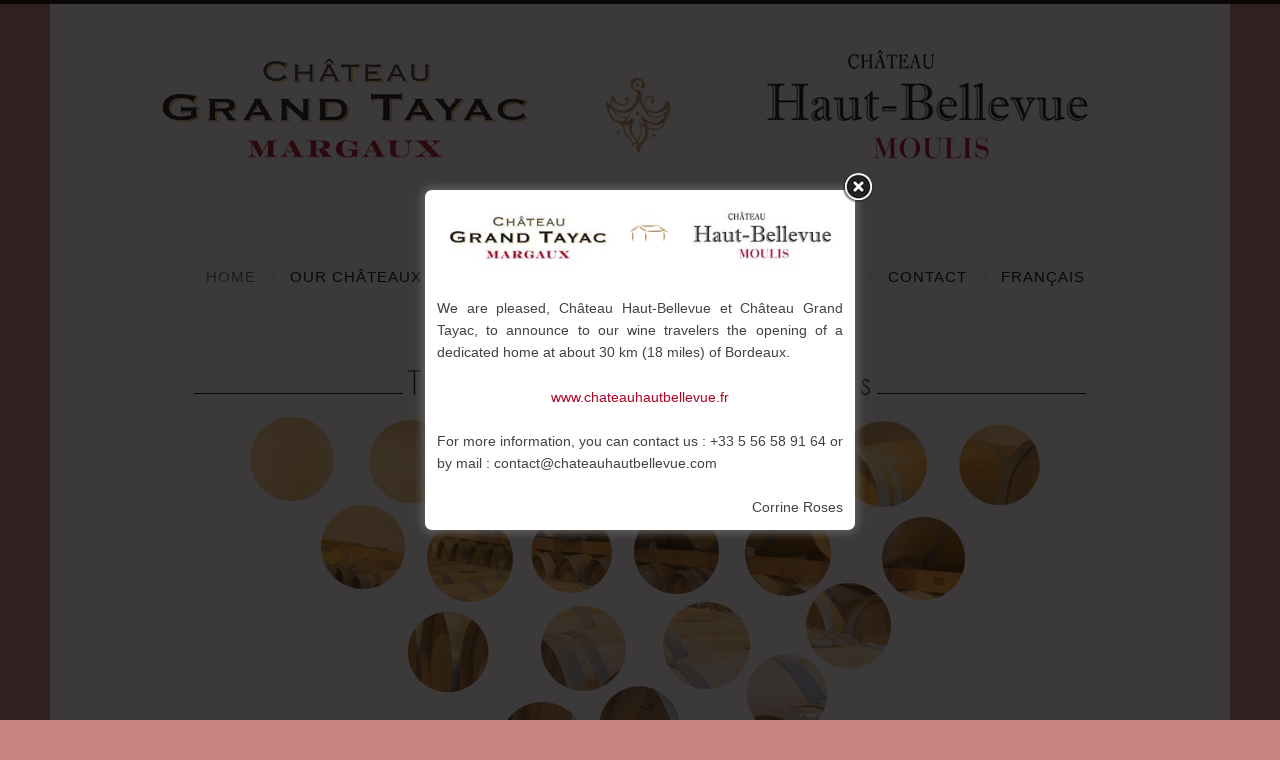

--- FILE ---
content_type: text/css
request_url: http://www.chateauhautbellevue.com/en/wp-content/themes/dara-child/style.css?ver=5.0.24
body_size: 980
content:
/*
Theme Name: dara-child
Description: Thème enfant pour dara
Author: Antoine Boissinot
Template: dara
*/

@import url("../dara/style.css");

.site {
	padding: 4px 0;
}


body {
    background: #c78282;
	font-size: 14px;
	font-family: "roboto", Helvetica, sans-serif;
	text-align:justify;
}

/*TOP*/
.site-branding {
	display:none;
}

/*MENU*/
.main-navigation a {
	font-weight:300;
	color:#000;
}

.main-navigation {
	background-color:#fff;
	border-bottom:none;
}

.main-navigation a {
	font-weight:300;
	color:#000;
}

/*PAGE*/
.entry-title {
	display:none;
}

.content-wrapper.full-width.without-featured-image {
    margin: 0;
}

.content-wrapper {
	padding: 3.2em 32px;
}

.content-wrapper.without-featured-image {
    padding-left: 32px;
}

.front-page-content-area.content-area {
    padding: 1em 32px;
}

/*FOOTER*/
.site-footer {
	display:none;
}

.footer-widget-area {
	padding: 2.4em 4% 0.2em;
	border-top: 0px solid #eee;
	line-height: 10px;
}

.featured-page-area {
    border-bottom: 0px solid #f2f2f2;
}

.footer-widget-area a:hover, .footer-widget-area a:focus, .footer-widget-area a:active {
    color: #cc0033;
}

/*SLIDER*/
.metaslider {
    position: relative;
    z-index: 0;
    text-align: center;
    margin: 2% 10% 2% 10%;
}

élément {
    max-width: none !important;
}

/*FORMULAIRE*/
button, input[type="button"], input[type="reset"], input[type="submit"], #infinite-handle span, .button {
    background-color: #15b6b8;
    border-style: none;
    color: #fff;
    cursor: pointer;
    display: inline-block;
    font-size: 15px;
    font-weight: bold;
    letter-spacing: 1px;
    line-height: 2;
    padding: 0.3em 0.5em;
    text-align: center;
    vertical-align: middle;
    text-transform: uppercase;
    border-radius: 2px;
    box-shadow: none;
    -webkit-appearance: none;
}

div.wpcf7-mail-sent-ok {
    border: none;
}


/*WIDGET*/

.textwidget {
    line-height: 14px;
}

#text-3 a {
	color:#444340;

}

#text-3 a:hover {
	opacity: 0.6;
}

/*BOUTON*/

.menu-toggle {
	background-color:#000;
}

.menu-toggle:hover {
	background-color:#000;
}

